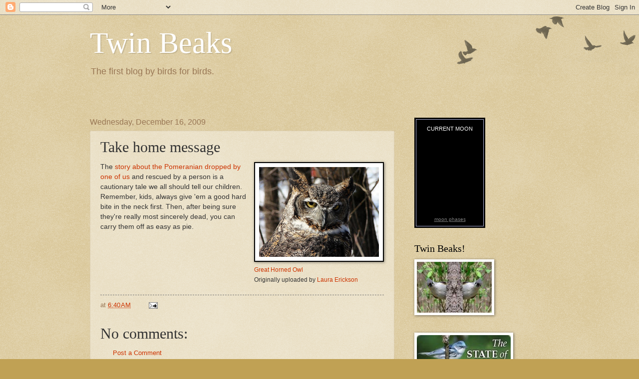

--- FILE ---
content_type: text/html; charset=UTF-8
request_url: https://twinbeaks.lauraerickson.com/2009/12/take-home-message.html
body_size: 12916
content:
<!DOCTYPE html>
<html class='v2' dir='ltr' lang='en'>
<head>
<link href='https://www.blogger.com/static/v1/widgets/335934321-css_bundle_v2.css' rel='stylesheet' type='text/css'/>
<meta content='width=1100' name='viewport'/>
<meta content='text/html; charset=UTF-8' http-equiv='Content-Type'/>
<meta content='blogger' name='generator'/>
<link href='https://twinbeaks.lauraerickson.com/favicon.ico' rel='icon' type='image/x-icon'/>
<link href='https://twinbeaks.lauraerickson.com/2009/12/take-home-message.html' rel='canonical'/>
<link rel="alternate" type="application/atom+xml" title="Twin Beaks - Atom" href="https://twinbeaks.lauraerickson.com/feeds/posts/default" />
<link rel="alternate" type="application/rss+xml" title="Twin Beaks - RSS" href="https://twinbeaks.lauraerickson.com/feeds/posts/default?alt=rss" />
<link rel="service.post" type="application/atom+xml" title="Twin Beaks - Atom" href="https://www.blogger.com/feeds/1512077439475812931/posts/default" />

<link rel="alternate" type="application/atom+xml" title="Twin Beaks - Atom" href="https://twinbeaks.lauraerickson.com/feeds/5905269443374096886/comments/default" />
<!--Can't find substitution for tag [blog.ieCssRetrofitLinks]-->
<link href='http://farm4.static.flickr.com/3116/3119153912_43caa03bd5_m.jpg' rel='image_src'/>
<meta content='https://twinbeaks.lauraerickson.com/2009/12/take-home-message.html' property='og:url'/>
<meta content='Take home message' property='og:title'/>
<meta content='Great Horned Owl Originally uploaded by Laura Erickson The story about the Pomeranian dropped by one of us  and rescued by a person is a cau...' property='og:description'/>
<meta content='https://lh3.googleusercontent.com/blogger_img_proxy/AEn0k_t6GuOMN5aJ48wGRugONoTayeGzTP5Icy7R-On1PDspOeYi8PE_7gWfRhyB2D0EuOd5QrtUsnLBr8IgjgPzAYP4s0m6GyrH2aXqoaslLKyeJOyXAly3ccgW87-2M7vtA9LWLA=w1200-h630-p-k-no-nu' property='og:image'/>
<title>Twin Beaks: Take home message</title>
<style id='page-skin-1' type='text/css'><!--
/*
-----------------------------------------------
Blogger Template Style
Name:     Watermark
Designer: Blogger
URL:      www.blogger.com
----------------------------------------------- */
/* Use this with templates/1ktemplate-*.html */
/* Content
----------------------------------------------- */
body {
font: normal normal 14px Arial, Tahoma, Helvetica, FreeSans, sans-serif;
color: #333333;
background: #c0a154 url(https://resources.blogblog.com/blogblog/data/1kt/watermark/body_background_birds.png) repeat scroll top left;
}
html body .content-outer {
min-width: 0;
max-width: 100%;
width: 100%;
}
.content-outer {
font-size: 92%;
}
a:link {
text-decoration:none;
color: #cc3300;
}
a:visited {
text-decoration:none;
color: #993322;
}
a:hover {
text-decoration:underline;
color: #ff3300;
}
.body-fauxcolumns .cap-top {
margin-top: 30px;
background: transparent url(https://resources.blogblog.com/blogblog/data/1kt/watermark/body_overlay_birds.png) no-repeat scroll top right;
height: 121px;
}
.content-inner {
padding: 0;
}
/* Header
----------------------------------------------- */
.header-inner .Header .titlewrapper,
.header-inner .Header .descriptionwrapper {
padding-left: 20px;
padding-right: 20px;
}
.Header h1 {
font: normal normal 60px Georgia, Utopia, 'Palatino Linotype', Palatino, serif;
color: #ffffff;
text-shadow: 2px 2px rgba(0, 0, 0, .1);
}
.Header h1 a {
color: #ffffff;
}
.Header .description {
font-size: 140%;
color: #997755;
}
/* Tabs
----------------------------------------------- */
.tabs-inner .section {
margin: 0 20px;
}
.tabs-inner .PageList, .tabs-inner .LinkList, .tabs-inner .Labels {
margin-left: -11px;
margin-right: -11px;
background-color: transparent;
border-top: 0 solid #ffffff;
border-bottom: 0 solid #ffffff;
-moz-box-shadow: 0 0 0 rgba(0, 0, 0, .3);
-webkit-box-shadow: 0 0 0 rgba(0, 0, 0, .3);
-goog-ms-box-shadow: 0 0 0 rgba(0, 0, 0, .3);
box-shadow: 0 0 0 rgba(0, 0, 0, .3);
}
.tabs-inner .PageList .widget-content,
.tabs-inner .LinkList .widget-content,
.tabs-inner .Labels .widget-content {
margin: -3px -11px;
background: transparent none  no-repeat scroll right;
}
.tabs-inner .widget ul {
padding: 2px 25px;
max-height: 34px;
background: transparent none no-repeat scroll left;
}
.tabs-inner .widget li {
border: none;
}
.tabs-inner .widget li a {
display: inline-block;
padding: .25em 1em;
font: normal normal 20px Georgia, Utopia, 'Palatino Linotype', Palatino, serif;
color: #cc3300;
border-right: 1px solid #c0a154;
}
.tabs-inner .widget li:first-child a {
border-left: 1px solid #c0a154;
}
.tabs-inner .widget li.selected a, .tabs-inner .widget li a:hover {
color: #000000;
}
/* Headings
----------------------------------------------- */
h2 {
font: normal normal 20px Georgia, Utopia, 'Palatino Linotype', Palatino, serif;
color: #000000;
margin: 0 0 .5em;
}
h2.date-header {
font: normal normal 16px Arial, Tahoma, Helvetica, FreeSans, sans-serif;
color: #997755;
}
/* Main
----------------------------------------------- */
.main-inner .column-center-inner,
.main-inner .column-left-inner,
.main-inner .column-right-inner {
padding: 0 5px;
}
.main-outer {
margin-top: 0;
background: transparent none no-repeat scroll top left;
}
.main-inner {
padding-top: 30px;
}
.main-cap-top {
position: relative;
}
.main-cap-top .cap-right {
position: absolute;
height: 0;
width: 100%;
bottom: 0;
background: transparent none repeat-x scroll bottom center;
}
.main-cap-top .cap-left {
position: absolute;
height: 245px;
width: 280px;
right: 0;
bottom: 0;
background: transparent none no-repeat scroll bottom left;
}
/* Posts
----------------------------------------------- */
.post-outer {
padding: 15px 20px;
margin: 0 0 25px;
background: transparent url(https://resources.blogblog.com/blogblog/data/1kt/watermark/post_background_birds.png) repeat scroll top left;
_background-image: none;
border: dotted 1px #ccbb99;
-moz-box-shadow: 0 0 0 rgba(0, 0, 0, .1);
-webkit-box-shadow: 0 0 0 rgba(0, 0, 0, .1);
-goog-ms-box-shadow: 0 0 0 rgba(0, 0, 0, .1);
box-shadow: 0 0 0 rgba(0, 0, 0, .1);
}
h3.post-title {
font: normal normal 30px Georgia, Utopia, 'Palatino Linotype', Palatino, serif;
margin: 0;
}
.comments h4 {
font: normal normal 30px Georgia, Utopia, 'Palatino Linotype', Palatino, serif;
margin: 1em 0 0;
}
.post-body {
font-size: 105%;
line-height: 1.5;
position: relative;
}
.post-header {
margin: 0 0 1em;
color: #997755;
}
.post-footer {
margin: 10px 0 0;
padding: 10px 0 0;
color: #997755;
border-top: dashed 1px #777777;
}
#blog-pager {
font-size: 140%
}
#comments .comment-author {
padding-top: 1.5em;
border-top: dashed 1px #777777;
background-position: 0 1.5em;
}
#comments .comment-author:first-child {
padding-top: 0;
border-top: none;
}
.avatar-image-container {
margin: .2em 0 0;
}
/* Comments
----------------------------------------------- */
.comments .comments-content .icon.blog-author {
background-repeat: no-repeat;
background-image: url([data-uri]);
}
.comments .comments-content .loadmore a {
border-top: 1px solid #777777;
border-bottom: 1px solid #777777;
}
.comments .continue {
border-top: 2px solid #777777;
}
/* Widgets
----------------------------------------------- */
.widget ul, .widget #ArchiveList ul.flat {
padding: 0;
list-style: none;
}
.widget ul li, .widget #ArchiveList ul.flat li {
padding: .35em 0;
text-indent: 0;
border-top: dashed 1px #777777;
}
.widget ul li:first-child, .widget #ArchiveList ul.flat li:first-child {
border-top: none;
}
.widget .post-body ul {
list-style: disc;
}
.widget .post-body ul li {
border: none;
}
.widget .zippy {
color: #777777;
}
.post-body img, .post-body .tr-caption-container, .Profile img, .Image img,
.BlogList .item-thumbnail img {
padding: 5px;
background: #fff;
-moz-box-shadow: 1px 1px 5px rgba(0, 0, 0, .5);
-webkit-box-shadow: 1px 1px 5px rgba(0, 0, 0, .5);
-goog-ms-box-shadow: 1px 1px 5px rgba(0, 0, 0, .5);
box-shadow: 1px 1px 5px rgba(0, 0, 0, .5);
}
.post-body img, .post-body .tr-caption-container {
padding: 8px;
}
.post-body .tr-caption-container {
color: #333333;
}
.post-body .tr-caption-container img {
padding: 0;
background: transparent;
border: none;
-moz-box-shadow: 0 0 0 rgba(0, 0, 0, .1);
-webkit-box-shadow: 0 0 0 rgba(0, 0, 0, .1);
-goog-ms-box-shadow: 0 0 0 rgba(0, 0, 0, .1);
box-shadow: 0 0 0 rgba(0, 0, 0, .1);
}
/* Footer
----------------------------------------------- */
.footer-outer {
color:#ccbb99;
background: #330000 url(https://resources.blogblog.com/blogblog/data/1kt/watermark/body_background_navigator.png) repeat scroll top left;
}
.footer-outer a {
color: #ff7755;
}
.footer-outer a:visited {
color: #dd5533;
}
.footer-outer a:hover {
color: #ff9977;
}
.footer-outer .widget h2 {
color: #eeddbb;
}
/* Mobile
----------------------------------------------- */
body.mobile  {
background-size: 100% auto;
}
.mobile .body-fauxcolumn-outer {
background: transparent none repeat scroll top left;
}
html .mobile .mobile-date-outer {
border-bottom: none;
background: transparent url(https://resources.blogblog.com/blogblog/data/1kt/watermark/post_background_birds.png) repeat scroll top left;
_background-image: none;
margin-bottom: 10px;
}
.mobile .main-inner .date-outer {
padding: 0;
}
.mobile .main-inner .date-header {
margin: 10px;
}
.mobile .main-cap-top {
z-index: -1;
}
.mobile .content-outer {
font-size: 100%;
}
.mobile .post-outer {
padding: 10px;
}
.mobile .main-cap-top .cap-left {
background: transparent none no-repeat scroll bottom left;
}
.mobile .body-fauxcolumns .cap-top {
margin: 0;
}
.mobile-link-button {
background: transparent url(https://resources.blogblog.com/blogblog/data/1kt/watermark/post_background_birds.png) repeat scroll top left;
}
.mobile-link-button a:link, .mobile-link-button a:visited {
color: #cc3300;
}
.mobile-index-date .date-header {
color: #997755;
}
.mobile-index-contents {
color: #333333;
}
.mobile .tabs-inner .section {
margin: 0;
}
.mobile .tabs-inner .PageList {
margin-left: 0;
margin-right: 0;
}
.mobile .tabs-inner .PageList .widget-content {
margin: 0;
color: #000000;
background: transparent url(https://resources.blogblog.com/blogblog/data/1kt/watermark/post_background_birds.png) repeat scroll top left;
}
.mobile .tabs-inner .PageList .widget-content .pagelist-arrow {
border-left: 1px solid #c0a154;
}

--></style>
<style id='template-skin-1' type='text/css'><!--
body {
min-width: 960px;
}
.content-outer, .content-fauxcolumn-outer, .region-inner {
min-width: 960px;
max-width: 960px;
_width: 960px;
}
.main-inner .columns {
padding-left: 0;
padding-right: 310px;
}
.main-inner .fauxcolumn-center-outer {
left: 0;
right: 310px;
/* IE6 does not respect left and right together */
_width: expression(this.parentNode.offsetWidth -
parseInt("0") -
parseInt("310px") + 'px');
}
.main-inner .fauxcolumn-left-outer {
width: 0;
}
.main-inner .fauxcolumn-right-outer {
width: 310px;
}
.main-inner .column-left-outer {
width: 0;
right: 100%;
margin-left: -0;
}
.main-inner .column-right-outer {
width: 310px;
margin-right: -310px;
}
#layout {
min-width: 0;
}
#layout .content-outer {
min-width: 0;
width: 800px;
}
#layout .region-inner {
min-width: 0;
width: auto;
}
body#layout div.add_widget {
padding: 8px;
}
body#layout div.add_widget a {
margin-left: 32px;
}
--></style>
<link href='https://www.blogger.com/dyn-css/authorization.css?targetBlogID=1512077439475812931&amp;zx=4afe5e44-0d79-4cb9-8ef6-81896cd13895' media='none' onload='if(media!=&#39;all&#39;)media=&#39;all&#39;' rel='stylesheet'/><noscript><link href='https://www.blogger.com/dyn-css/authorization.css?targetBlogID=1512077439475812931&amp;zx=4afe5e44-0d79-4cb9-8ef6-81896cd13895' rel='stylesheet'/></noscript>
<meta name='google-adsense-platform-account' content='ca-host-pub-1556223355139109'/>
<meta name='google-adsense-platform-domain' content='blogspot.com'/>

</head>
<body class='loading variant-birds'>
<div class='navbar section' id='navbar' name='Navbar'><div class='widget Navbar' data-version='1' id='Navbar1'><script type="text/javascript">
    function setAttributeOnload(object, attribute, val) {
      if(window.addEventListener) {
        window.addEventListener('load',
          function(){ object[attribute] = val; }, false);
      } else {
        window.attachEvent('onload', function(){ object[attribute] = val; });
      }
    }
  </script>
<div id="navbar-iframe-container"></div>
<script type="text/javascript" src="https://apis.google.com/js/platform.js"></script>
<script type="text/javascript">
      gapi.load("gapi.iframes:gapi.iframes.style.bubble", function() {
        if (gapi.iframes && gapi.iframes.getContext) {
          gapi.iframes.getContext().openChild({
              url: 'https://www.blogger.com/navbar/1512077439475812931?po\x3d5905269443374096886\x26origin\x3dhttps://twinbeaks.lauraerickson.com',
              where: document.getElementById("navbar-iframe-container"),
              id: "navbar-iframe"
          });
        }
      });
    </script><script type="text/javascript">
(function() {
var script = document.createElement('script');
script.type = 'text/javascript';
script.src = '//pagead2.googlesyndication.com/pagead/js/google_top_exp.js';
var head = document.getElementsByTagName('head')[0];
if (head) {
head.appendChild(script);
}})();
</script>
</div></div>
<div class='body-fauxcolumns'>
<div class='fauxcolumn-outer body-fauxcolumn-outer'>
<div class='cap-top'>
<div class='cap-left'></div>
<div class='cap-right'></div>
</div>
<div class='fauxborder-left'>
<div class='fauxborder-right'></div>
<div class='fauxcolumn-inner'>
</div>
</div>
<div class='cap-bottom'>
<div class='cap-left'></div>
<div class='cap-right'></div>
</div>
</div>
</div>
<div class='content'>
<div class='content-fauxcolumns'>
<div class='fauxcolumn-outer content-fauxcolumn-outer'>
<div class='cap-top'>
<div class='cap-left'></div>
<div class='cap-right'></div>
</div>
<div class='fauxborder-left'>
<div class='fauxborder-right'></div>
<div class='fauxcolumn-inner'>
</div>
</div>
<div class='cap-bottom'>
<div class='cap-left'></div>
<div class='cap-right'></div>
</div>
</div>
</div>
<div class='content-outer'>
<div class='content-cap-top cap-top'>
<div class='cap-left'></div>
<div class='cap-right'></div>
</div>
<div class='fauxborder-left content-fauxborder-left'>
<div class='fauxborder-right content-fauxborder-right'></div>
<div class='content-inner'>
<header>
<div class='header-outer'>
<div class='header-cap-top cap-top'>
<div class='cap-left'></div>
<div class='cap-right'></div>
</div>
<div class='fauxborder-left header-fauxborder-left'>
<div class='fauxborder-right header-fauxborder-right'></div>
<div class='region-inner header-inner'>
<div class='header section' id='header' name='Header'><div class='widget Header' data-version='1' id='Header1'>
<div id='header-inner'>
<div class='titlewrapper'>
<h1 class='title'>
<a href='https://twinbeaks.lauraerickson.com/'>
Twin Beaks
</a>
</h1>
</div>
<div class='descriptionwrapper'>
<p class='description'><span>The first blog by birds for birds.<br><br></span></p>
</div>
</div>
</div></div>
</div>
</div>
<div class='header-cap-bottom cap-bottom'>
<div class='cap-left'></div>
<div class='cap-right'></div>
</div>
</div>
</header>
<div class='tabs-outer'>
<div class='tabs-cap-top cap-top'>
<div class='cap-left'></div>
<div class='cap-right'></div>
</div>
<div class='fauxborder-left tabs-fauxborder-left'>
<div class='fauxborder-right tabs-fauxborder-right'></div>
<div class='region-inner tabs-inner'>
<div class='tabs no-items section' id='crosscol' name='Cross-Column'></div>
<div class='tabs no-items section' id='crosscol-overflow' name='Cross-Column 2'></div>
</div>
</div>
<div class='tabs-cap-bottom cap-bottom'>
<div class='cap-left'></div>
<div class='cap-right'></div>
</div>
</div>
<div class='main-outer'>
<div class='main-cap-top cap-top'>
<div class='cap-left'></div>
<div class='cap-right'></div>
</div>
<div class='fauxborder-left main-fauxborder-left'>
<div class='fauxborder-right main-fauxborder-right'></div>
<div class='region-inner main-inner'>
<div class='columns fauxcolumns'>
<div class='fauxcolumn-outer fauxcolumn-center-outer'>
<div class='cap-top'>
<div class='cap-left'></div>
<div class='cap-right'></div>
</div>
<div class='fauxborder-left'>
<div class='fauxborder-right'></div>
<div class='fauxcolumn-inner'>
</div>
</div>
<div class='cap-bottom'>
<div class='cap-left'></div>
<div class='cap-right'></div>
</div>
</div>
<div class='fauxcolumn-outer fauxcolumn-left-outer'>
<div class='cap-top'>
<div class='cap-left'></div>
<div class='cap-right'></div>
</div>
<div class='fauxborder-left'>
<div class='fauxborder-right'></div>
<div class='fauxcolumn-inner'>
</div>
</div>
<div class='cap-bottom'>
<div class='cap-left'></div>
<div class='cap-right'></div>
</div>
</div>
<div class='fauxcolumn-outer fauxcolumn-right-outer'>
<div class='cap-top'>
<div class='cap-left'></div>
<div class='cap-right'></div>
</div>
<div class='fauxborder-left'>
<div class='fauxborder-right'></div>
<div class='fauxcolumn-inner'>
</div>
</div>
<div class='cap-bottom'>
<div class='cap-left'></div>
<div class='cap-right'></div>
</div>
</div>
<!-- corrects IE6 width calculation -->
<div class='columns-inner'>
<div class='column-center-outer'>
<div class='column-center-inner'>
<div class='main section' id='main' name='Main'><div class='widget Blog' data-version='1' id='Blog1'>
<div class='blog-posts hfeed'>

          <div class="date-outer">
        
<h2 class='date-header'><span>Wednesday, December 16, 2009</span></h2>

          <div class="date-posts">
        
<div class='post-outer'>
<div class='post hentry uncustomized-post-template' itemprop='blogPost' itemscope='itemscope' itemtype='http://schema.org/BlogPosting'>
<meta content='http://farm4.static.flickr.com/3116/3119153912_43caa03bd5_m.jpg' itemprop='image_url'/>
<meta content='1512077439475812931' itemprop='blogId'/>
<meta content='5905269443374096886' itemprop='postId'/>
<a name='5905269443374096886'></a>
<h3 class='post-title entry-title' itemprop='name'>
Take home message
</h3>
<div class='post-header'>
<div class='post-header-line-1'></div>
</div>
<div class='post-body entry-content' id='post-body-5905269443374096886' itemprop='description articleBody'>
<div style="float: right; margin-left: 10px; margin-bottom: 10px;"><a href="http://www.flickr.com/photos/48014585@N00/3119153912/" title="photo sharing"><img alt="" src="https://lh3.googleusercontent.com/blogger_img_proxy/AEn0k_t6GuOMN5aJ48wGRugONoTayeGzTP5Icy7R-On1PDspOeYi8PE_7gWfRhyB2D0EuOd5QrtUsnLBr8IgjgPzAYP4s0m6GyrH2aXqoaslLKyeJOyXAly3ccgW87-2M7vtA9LWLA=s0-d" style="border: solid 2px #000000;"></a><br /><span style="font-size: 0.9em; margin-top: 0px;"><a href="http://www.flickr.com/photos/48014585@N00/3119153912/">Great Horned Owl</a><br />Originally uploaded by <a href="http://www.flickr.com/people/48014585@N00/">Laura Erickson</a></span></div>The <a href="http://gazetteonline.com/blogs/news-hawk/2009/12/14/dog-falls-from-sky-in-front-of-qc-driver-pomeranian-dropped-by-great-horned-owl-after-24-30-block-flight">story about the Pomeranian dropped by one of us</a> and rescued by a person is a cautionary tale we all should tell our children. Remember, kids, always give 'em a good hard bite in the neck first. Then, after being sure they're really most sincerely dead, you can carry them off as easy as pie.<br clear="all" />
<div style='clear: both;'></div>
</div>
<div class='post-footer'>
<div class='post-footer-line post-footer-line-1'>
<span class='post-author vcard'>
</span>
<span class='post-timestamp'>
at
<meta content='https://twinbeaks.lauraerickson.com/2009/12/take-home-message.html' itemprop='url'/>
<a class='timestamp-link' href='https://twinbeaks.lauraerickson.com/2009/12/take-home-message.html' rel='bookmark' title='permanent link'><abbr class='published' itemprop='datePublished' title='2009-12-16T06:40:00-06:00'>6:40&#8239;AM</abbr></a>
</span>
<span class='post-comment-link'>
</span>
<span class='post-icons'>
<span class='item-action'>
<a href='https://www.blogger.com/email-post/1512077439475812931/5905269443374096886' title='Email Post'>
<img alt='' class='icon-action' height='13' src='https://resources.blogblog.com/img/icon18_email.gif' width='18'/>
</a>
</span>
<span class='item-control blog-admin pid-1449671569'>
<a href='https://www.blogger.com/post-edit.g?blogID=1512077439475812931&postID=5905269443374096886&from=pencil' title='Edit Post'>
<img alt='' class='icon-action' height='18' src='https://resources.blogblog.com/img/icon18_edit_allbkg.gif' width='18'/>
</a>
</span>
</span>
<div class='post-share-buttons goog-inline-block'>
</div>
</div>
<div class='post-footer-line post-footer-line-2'>
<span class='post-labels'>
</span>
</div>
<div class='post-footer-line post-footer-line-3'>
<span class='post-location'>
</span>
</div>
</div>
</div>
<div class='comments' id='comments'>
<a name='comments'></a>
<h4>No comments:</h4>
<div id='Blog1_comments-block-wrapper'>
<dl class='avatar-comment-indent' id='comments-block'>
</dl>
</div>
<p class='comment-footer'>
<a href='https://www.blogger.com/comment/fullpage/post/1512077439475812931/5905269443374096886' onclick=''>Post a Comment</a>
</p>
</div>
</div>

        </div></div>
      
</div>
<div class='blog-pager' id='blog-pager'>
<span id='blog-pager-newer-link'>
<a class='blog-pager-newer-link' href='https://twinbeaks.lauraerickson.com/2009/12/dog-perspective.html' id='Blog1_blog-pager-newer-link' title='Newer Post'>Newer Post</a>
</span>
<span id='blog-pager-older-link'>
<a class='blog-pager-older-link' href='https://twinbeaks.lauraerickson.com/2009/12/hairy-pommer-dog-who-lived.html' id='Blog1_blog-pager-older-link' title='Older Post'>Older Post</a>
</span>
<a class='home-link' href='https://twinbeaks.lauraerickson.com/'>Home</a>
</div>
<div class='clear'></div>
<div class='post-feeds'>
<div class='feed-links'>
Subscribe to:
<a class='feed-link' href='https://twinbeaks.lauraerickson.com/feeds/5905269443374096886/comments/default' target='_blank' type='application/atom+xml'>Post Comments (Atom)</a>
</div>
</div>
</div></div>
</div>
</div>
<div class='column-left-outer'>
<div class='column-left-inner'>
<aside>
</aside>
</div>
</div>
<div class='column-right-outer'>
<div class='column-right-inner'>
<aside>
<div class='sidebar section' id='sidebar-right-1'><div class='widget HTML' data-version='1' id='HTML1'>
<div class='widget-content'>
<!-- // Begin Current Moon Phase HTML (c) CalculatorCat.com // --><div style="width:142px"><div style="padding:2px;background-color:#000000;border: 1px solid #000000"><div style="padding:15px;padding-bottom:5px;padding-top:11px;border: 1px solid #AFB2D8" align="center"><div style="padding-bottom:6px;color:#FFFFFF;font-family:arial,helvetica,sans-serif;font-size:11.4px;">CURRENT MOON</div><script language="JavaScript" type="text/javascript">var ccm_cfg = { pth:"http://www.moonmodule.com/cs/", fn:"ccm_v1.swf", lg:"en", hs:1, tf:"12hr", scs:1, df:"std", dfd:0, tc:"FFFFFF", bgc:"000000", mc:"000000", fw:104, fh:153, js:0, msp:0, u:"cc" }</script><script language="JavaScript" type="text/javascript" src="//www.moonmodule.com/cs/ccm_fl.js"></script><div style="padding-top:5px" align="center"><a href="http://www.calculatorcat.com/moon_phases/moon_phases.phtml" target="cc_moon_ph" style="font-size:10px;font-family:arial,verdana,sans-serif;color:#7F7F7F;text-decoration:underline;background:#000000;border:none;"><span style="color:#7F7F7F">moon phases</span></a></div></div></div></div><!-- // end moon phase HTML // -->
</div>
<div class='clear'></div>
</div><div class='widget Image' data-version='1' id='Image3'>
<h2>Twin Beaks!</h2>
<div class='widget-content'>
<img alt='Twin Beaks!' height='102' id='Image3_img' src='https://blogger.googleusercontent.com/img/b/R29vZ2xl/AVvXsEiTMNX7IZQ3qBkAAFRQpDN8UY35yb9GamfplkTl27nKZ1NLARHdyIjogwdHLnIh02R6U6JL-EGdo8-obzGOyCwCKvZb8OlBjMhS5yAVBlP8V7tVcRKpT7PqC0bKur151ioJtq0wxzXFxrqH/s240/TwinBeaks-200.jpg' width='150'/>
<br/>
</div>
<div class='clear'></div>
</div><div class='widget Image' data-version='1' id='Image2'>
<div class='widget-content'>
<a href='http://stateofthebirds.org/'>
<img alt='' height='75' id='Image2_img' src='https://blogger.googleusercontent.com/img/b/R29vZ2xl/AVvXsEhiOur9kz_4X3OGwlddIDTvFgd3UPVy1p7GG7nVmIgeHXSKs1Lmqwdhj77aek7ghT3Td8W08Hhp6nxp_6q_a1CuyYZc_X4F3va8-YiVp-cz_o_fmQRixSjk1tq4Nb43A592anCsc5Vhb49Z/s240/SOTBCerulean.com' width='188'/>
</a>
<br/>
</div>
<div class='clear'></div>
</div><div class='widget Image' data-version='1' id='Image1'>
<h2>What can humans do to protect birds?</h2>
<div class='widget-content'>
<a href='http://lauraerickson.com/101.html'>
<img alt='What can humans do to protect birds?' height='224' id='Image1_img' src='//photos1.blogger.com/x/blogger2/6546/465665620638357/240/z/47037/gse_multipart32446.jpg' width='150'/>
</a>
<br/>
<span class='caption'>This book tells how people can help us birds. It's really good (honest!) so please read it.</span>
</div>
<div class='clear'></div>
</div><div class='widget Text' data-version='1' id='Text8'>
<div class='widget-content'>
<a href="http://web.me.com/chickadeewhisperer/FTB/Podcast/Podcast.html"><span style="font-weight: bold;">Laura Erickson's For the Birds Radio Program</span></a><br/>
</div>
<div class='clear'></div>
</div><div class='widget Text' data-version='1' id='Text7'>
<div class='widget-content'>
<span style="font-weight: bold;">Ask the Birds! </span><span>If you have a question for one of us, send us an</span><span style="font-weight: bold;"> </span><a style="font-weight: bold;" href="mailto:chickadee.erickson@gmail.com">email</a><span style="font-weight: bold;">!</span><br/>
</div>
<div class='clear'></div>
</div><div class='widget Text' data-version='1' id='Text5'>
<h2 class='title'>Blue Moon Alert!</h2>
<div class='widget-content'>
Every month with a blue moon is National Blue Jay Awareness Month. Who says so? Laura Erickson, that's who!<br/>
</div>
<div class='clear'></div>
</div><div class='widget Text' data-version='1' id='Text3'>
<h2 class='title'>Laura's Flickr Photostream</h2>
<div class='widget-content'>
<a href="http://flickr.com/photos/48014585@N00/">Click here to see more bird photos by Laura Erickson.</a><br/>
</div>
<div class='clear'></div>
</div><div class='widget Followers' data-version='1' id='Followers1'>
<h2 class='title'>Followers</h2>
<div class='widget-content'>
<div id='Followers1-wrapper'>
<div style='margin-right:2px;'>
<div><script type="text/javascript" src="https://apis.google.com/js/platform.js"></script>
<div id="followers-iframe-container"></div>
<script type="text/javascript">
    window.followersIframe = null;
    function followersIframeOpen(url) {
      gapi.load("gapi.iframes", function() {
        if (gapi.iframes && gapi.iframes.getContext) {
          window.followersIframe = gapi.iframes.getContext().openChild({
            url: url,
            where: document.getElementById("followers-iframe-container"),
            messageHandlersFilter: gapi.iframes.CROSS_ORIGIN_IFRAMES_FILTER,
            messageHandlers: {
              '_ready': function(obj) {
                window.followersIframe.getIframeEl().height = obj.height;
              },
              'reset': function() {
                window.followersIframe.close();
                followersIframeOpen("https://www.blogger.com/followers/frame/1512077439475812931?colors\x3dCgt0cmFuc3BhcmVudBILdHJhbnNwYXJlbnQaByMzMzMzMzMiByNjYzMzMDAqC3RyYW5zcGFyZW50MgcjMDAwMDAwOgcjMzMzMzMzQgcjY2MzMzAwSgcjNzc3Nzc3UgcjY2MzMzAwWgt0cmFuc3BhcmVudA%3D%3D\x26pageSize\x3d21\x26hl\x3den\x26origin\x3dhttps://twinbeaks.lauraerickson.com");
              },
              'open': function(url) {
                window.followersIframe.close();
                followersIframeOpen(url);
              }
            }
          });
        }
      });
    }
    followersIframeOpen("https://www.blogger.com/followers/frame/1512077439475812931?colors\x3dCgt0cmFuc3BhcmVudBILdHJhbnNwYXJlbnQaByMzMzMzMzMiByNjYzMzMDAqC3RyYW5zcGFyZW50MgcjMDAwMDAwOgcjMzMzMzMzQgcjY2MzMzAwSgcjNzc3Nzc3UgcjY2MzMzAwWgt0cmFuc3BhcmVudA%3D%3D\x26pageSize\x3d21\x26hl\x3den\x26origin\x3dhttps://twinbeaks.lauraerickson.com");
  </script></div>
</div>
</div>
<div class='clear'></div>
</div>
</div></div>
<table border='0' cellpadding='0' cellspacing='0' class='section-columns columns-2'>
<tbody>
<tr>
<td class='first columns-cell'>
<div class='sidebar section' id='sidebar-right-2-1'><div class='widget Text' data-version='1' id='Text2'>
<h2 class='title'>Photos on this blog</h2>
<div class='widget-content'>
All the photos on this blog, unless otherwise noted, were taken by Laura Erickson. She's okay as far as people go but, if you can believe this, she's never had a single one of us sign a release form, much less paid us for modeling! Talk about presumptuous!<br/>
</div>
<div class='clear'></div>
</div><div class='widget Image' data-version='1' id='Image4'>
<h2>Eneagled</h2>
<div class='widget-content'>
<img alt='Eneagled' height='239' id='Image4_img' src='//photos1.blogger.com/x/blogger2/6546/465665620638357/240/z/54668/gse_multipart66512.jpg' width='159'/>
<br/>
</div>
<div class='clear'></div>
</div><div class='widget Text' data-version='1' id='Text4'>
<div class='widget-content'>
We birds on Twin Beaks would love to see "the Dr. Ruth of Ornithology" teach <a href="http://www.colbertnation.com/">Stephen Colbert</a> how to explain about the birds and the bees to his son <a href="http://www.sfist.com/archives/2006/04/03/animal_roundup_stephen_jr.php">Stephen Jr.</a> before the poor Bald Eagle has to pick up the facts of life on the streets. Tell the Colbert Report that they should have Laura Erickson on!<br/>
</div>
<div class='clear'></div>
</div></div>
</td>
<td class='columns-cell'>
<div class='sidebar section' id='sidebar-right-2-2'><div class='widget BlogArchive' data-version='1' id='BlogArchive1'>
<h2>Blog Archive</h2>
<div class='widget-content'>
<div id='ArchiveList'>
<div id='BlogArchive1_ArchiveList'>
<ul class='hierarchy'>
<li class='archivedate collapsed'>
<a class='toggle' href='javascript:void(0)'>
<span class='zippy'>

        &#9658;&#160;
      
</span>
</a>
<a class='post-count-link' href='https://twinbeaks.lauraerickson.com/2017/'>
2017
</a>
<span class='post-count' dir='ltr'>(1)</span>
<ul class='hierarchy'>
<li class='archivedate collapsed'>
<a class='toggle' href='javascript:void(0)'>
<span class='zippy'>

        &#9658;&#160;
      
</span>
</a>
<a class='post-count-link' href='https://twinbeaks.lauraerickson.com/2017/09/'>
September
</a>
<span class='post-count' dir='ltr'>(1)</span>
</li>
</ul>
</li>
</ul>
<ul class='hierarchy'>
<li class='archivedate collapsed'>
<a class='toggle' href='javascript:void(0)'>
<span class='zippy'>

        &#9658;&#160;
      
</span>
</a>
<a class='post-count-link' href='https://twinbeaks.lauraerickson.com/2016/'>
2016
</a>
<span class='post-count' dir='ltr'>(4)</span>
<ul class='hierarchy'>
<li class='archivedate collapsed'>
<a class='toggle' href='javascript:void(0)'>
<span class='zippy'>

        &#9658;&#160;
      
</span>
</a>
<a class='post-count-link' href='https://twinbeaks.lauraerickson.com/2016/02/'>
February
</a>
<span class='post-count' dir='ltr'>(4)</span>
</li>
</ul>
</li>
</ul>
<ul class='hierarchy'>
<li class='archivedate collapsed'>
<a class='toggle' href='javascript:void(0)'>
<span class='zippy'>

        &#9658;&#160;
      
</span>
</a>
<a class='post-count-link' href='https://twinbeaks.lauraerickson.com/2015/'>
2015
</a>
<span class='post-count' dir='ltr'>(1)</span>
<ul class='hierarchy'>
<li class='archivedate collapsed'>
<a class='toggle' href='javascript:void(0)'>
<span class='zippy'>

        &#9658;&#160;
      
</span>
</a>
<a class='post-count-link' href='https://twinbeaks.lauraerickson.com/2015/09/'>
September
</a>
<span class='post-count' dir='ltr'>(1)</span>
</li>
</ul>
</li>
</ul>
<ul class='hierarchy'>
<li class='archivedate collapsed'>
<a class='toggle' href='javascript:void(0)'>
<span class='zippy'>

        &#9658;&#160;
      
</span>
</a>
<a class='post-count-link' href='https://twinbeaks.lauraerickson.com/2014/'>
2014
</a>
<span class='post-count' dir='ltr'>(12)</span>
<ul class='hierarchy'>
<li class='archivedate collapsed'>
<a class='toggle' href='javascript:void(0)'>
<span class='zippy'>

        &#9658;&#160;
      
</span>
</a>
<a class='post-count-link' href='https://twinbeaks.lauraerickson.com/2014/04/'>
April
</a>
<span class='post-count' dir='ltr'>(1)</span>
</li>
</ul>
<ul class='hierarchy'>
<li class='archivedate collapsed'>
<a class='toggle' href='javascript:void(0)'>
<span class='zippy'>

        &#9658;&#160;
      
</span>
</a>
<a class='post-count-link' href='https://twinbeaks.lauraerickson.com/2014/02/'>
February
</a>
<span class='post-count' dir='ltr'>(11)</span>
</li>
</ul>
</li>
</ul>
<ul class='hierarchy'>
<li class='archivedate collapsed'>
<a class='toggle' href='javascript:void(0)'>
<span class='zippy'>

        &#9658;&#160;
      
</span>
</a>
<a class='post-count-link' href='https://twinbeaks.lauraerickson.com/2013/'>
2013
</a>
<span class='post-count' dir='ltr'>(2)</span>
<ul class='hierarchy'>
<li class='archivedate collapsed'>
<a class='toggle' href='javascript:void(0)'>
<span class='zippy'>

        &#9658;&#160;
      
</span>
</a>
<a class='post-count-link' href='https://twinbeaks.lauraerickson.com/2013/10/'>
October
</a>
<span class='post-count' dir='ltr'>(1)</span>
</li>
</ul>
<ul class='hierarchy'>
<li class='archivedate collapsed'>
<a class='toggle' href='javascript:void(0)'>
<span class='zippy'>

        &#9658;&#160;
      
</span>
</a>
<a class='post-count-link' href='https://twinbeaks.lauraerickson.com/2013/08/'>
August
</a>
<span class='post-count' dir='ltr'>(1)</span>
</li>
</ul>
</li>
</ul>
<ul class='hierarchy'>
<li class='archivedate collapsed'>
<a class='toggle' href='javascript:void(0)'>
<span class='zippy'>

        &#9658;&#160;
      
</span>
</a>
<a class='post-count-link' href='https://twinbeaks.lauraerickson.com/2012/'>
2012
</a>
<span class='post-count' dir='ltr'>(38)</span>
<ul class='hierarchy'>
<li class='archivedate collapsed'>
<a class='toggle' href='javascript:void(0)'>
<span class='zippy'>

        &#9658;&#160;
      
</span>
</a>
<a class='post-count-link' href='https://twinbeaks.lauraerickson.com/2012/11/'>
November
</a>
<span class='post-count' dir='ltr'>(1)</span>
</li>
</ul>
<ul class='hierarchy'>
<li class='archivedate collapsed'>
<a class='toggle' href='javascript:void(0)'>
<span class='zippy'>

        &#9658;&#160;
      
</span>
</a>
<a class='post-count-link' href='https://twinbeaks.lauraerickson.com/2012/10/'>
October
</a>
<span class='post-count' dir='ltr'>(1)</span>
</li>
</ul>
<ul class='hierarchy'>
<li class='archivedate collapsed'>
<a class='toggle' href='javascript:void(0)'>
<span class='zippy'>

        &#9658;&#160;
      
</span>
</a>
<a class='post-count-link' href='https://twinbeaks.lauraerickson.com/2012/09/'>
September
</a>
<span class='post-count' dir='ltr'>(5)</span>
</li>
</ul>
<ul class='hierarchy'>
<li class='archivedate collapsed'>
<a class='toggle' href='javascript:void(0)'>
<span class='zippy'>

        &#9658;&#160;
      
</span>
</a>
<a class='post-count-link' href='https://twinbeaks.lauraerickson.com/2012/08/'>
August
</a>
<span class='post-count' dir='ltr'>(15)</span>
</li>
</ul>
<ul class='hierarchy'>
<li class='archivedate collapsed'>
<a class='toggle' href='javascript:void(0)'>
<span class='zippy'>

        &#9658;&#160;
      
</span>
</a>
<a class='post-count-link' href='https://twinbeaks.lauraerickson.com/2012/03/'>
March
</a>
<span class='post-count' dir='ltr'>(4)</span>
</li>
</ul>
<ul class='hierarchy'>
<li class='archivedate collapsed'>
<a class='toggle' href='javascript:void(0)'>
<span class='zippy'>

        &#9658;&#160;
      
</span>
</a>
<a class='post-count-link' href='https://twinbeaks.lauraerickson.com/2012/02/'>
February
</a>
<span class='post-count' dir='ltr'>(6)</span>
</li>
</ul>
<ul class='hierarchy'>
<li class='archivedate collapsed'>
<a class='toggle' href='javascript:void(0)'>
<span class='zippy'>

        &#9658;&#160;
      
</span>
</a>
<a class='post-count-link' href='https://twinbeaks.lauraerickson.com/2012/01/'>
January
</a>
<span class='post-count' dir='ltr'>(6)</span>
</li>
</ul>
</li>
</ul>
<ul class='hierarchy'>
<li class='archivedate collapsed'>
<a class='toggle' href='javascript:void(0)'>
<span class='zippy'>

        &#9658;&#160;
      
</span>
</a>
<a class='post-count-link' href='https://twinbeaks.lauraerickson.com/2011/'>
2011
</a>
<span class='post-count' dir='ltr'>(62)</span>
<ul class='hierarchy'>
<li class='archivedate collapsed'>
<a class='toggle' href='javascript:void(0)'>
<span class='zippy'>

        &#9658;&#160;
      
</span>
</a>
<a class='post-count-link' href='https://twinbeaks.lauraerickson.com/2011/12/'>
December
</a>
<span class='post-count' dir='ltr'>(3)</span>
</li>
</ul>
<ul class='hierarchy'>
<li class='archivedate collapsed'>
<a class='toggle' href='javascript:void(0)'>
<span class='zippy'>

        &#9658;&#160;
      
</span>
</a>
<a class='post-count-link' href='https://twinbeaks.lauraerickson.com/2011/10/'>
October
</a>
<span class='post-count' dir='ltr'>(7)</span>
</li>
</ul>
<ul class='hierarchy'>
<li class='archivedate collapsed'>
<a class='toggle' href='javascript:void(0)'>
<span class='zippy'>

        &#9658;&#160;
      
</span>
</a>
<a class='post-count-link' href='https://twinbeaks.lauraerickson.com/2011/09/'>
September
</a>
<span class='post-count' dir='ltr'>(11)</span>
</li>
</ul>
<ul class='hierarchy'>
<li class='archivedate collapsed'>
<a class='toggle' href='javascript:void(0)'>
<span class='zippy'>

        &#9658;&#160;
      
</span>
</a>
<a class='post-count-link' href='https://twinbeaks.lauraerickson.com/2011/07/'>
July
</a>
<span class='post-count' dir='ltr'>(5)</span>
</li>
</ul>
<ul class='hierarchy'>
<li class='archivedate collapsed'>
<a class='toggle' href='javascript:void(0)'>
<span class='zippy'>

        &#9658;&#160;
      
</span>
</a>
<a class='post-count-link' href='https://twinbeaks.lauraerickson.com/2011/06/'>
June
</a>
<span class='post-count' dir='ltr'>(4)</span>
</li>
</ul>
<ul class='hierarchy'>
<li class='archivedate collapsed'>
<a class='toggle' href='javascript:void(0)'>
<span class='zippy'>

        &#9658;&#160;
      
</span>
</a>
<a class='post-count-link' href='https://twinbeaks.lauraerickson.com/2011/05/'>
May
</a>
<span class='post-count' dir='ltr'>(6)</span>
</li>
</ul>
<ul class='hierarchy'>
<li class='archivedate collapsed'>
<a class='toggle' href='javascript:void(0)'>
<span class='zippy'>

        &#9658;&#160;
      
</span>
</a>
<a class='post-count-link' href='https://twinbeaks.lauraerickson.com/2011/04/'>
April
</a>
<span class='post-count' dir='ltr'>(5)</span>
</li>
</ul>
<ul class='hierarchy'>
<li class='archivedate collapsed'>
<a class='toggle' href='javascript:void(0)'>
<span class='zippy'>

        &#9658;&#160;
      
</span>
</a>
<a class='post-count-link' href='https://twinbeaks.lauraerickson.com/2011/03/'>
March
</a>
<span class='post-count' dir='ltr'>(3)</span>
</li>
</ul>
<ul class='hierarchy'>
<li class='archivedate collapsed'>
<a class='toggle' href='javascript:void(0)'>
<span class='zippy'>

        &#9658;&#160;
      
</span>
</a>
<a class='post-count-link' href='https://twinbeaks.lauraerickson.com/2011/02/'>
February
</a>
<span class='post-count' dir='ltr'>(8)</span>
</li>
</ul>
<ul class='hierarchy'>
<li class='archivedate collapsed'>
<a class='toggle' href='javascript:void(0)'>
<span class='zippy'>

        &#9658;&#160;
      
</span>
</a>
<a class='post-count-link' href='https://twinbeaks.lauraerickson.com/2011/01/'>
January
</a>
<span class='post-count' dir='ltr'>(10)</span>
</li>
</ul>
</li>
</ul>
<ul class='hierarchy'>
<li class='archivedate collapsed'>
<a class='toggle' href='javascript:void(0)'>
<span class='zippy'>

        &#9658;&#160;
      
</span>
</a>
<a class='post-count-link' href='https://twinbeaks.lauraerickson.com/2010/'>
2010
</a>
<span class='post-count' dir='ltr'>(243)</span>
<ul class='hierarchy'>
<li class='archivedate collapsed'>
<a class='toggle' href='javascript:void(0)'>
<span class='zippy'>

        &#9658;&#160;
      
</span>
</a>
<a class='post-count-link' href='https://twinbeaks.lauraerickson.com/2010/12/'>
December
</a>
<span class='post-count' dir='ltr'>(6)</span>
</li>
</ul>
<ul class='hierarchy'>
<li class='archivedate collapsed'>
<a class='toggle' href='javascript:void(0)'>
<span class='zippy'>

        &#9658;&#160;
      
</span>
</a>
<a class='post-count-link' href='https://twinbeaks.lauraerickson.com/2010/11/'>
November
</a>
<span class='post-count' dir='ltr'>(1)</span>
</li>
</ul>
<ul class='hierarchy'>
<li class='archivedate collapsed'>
<a class='toggle' href='javascript:void(0)'>
<span class='zippy'>

        &#9658;&#160;
      
</span>
</a>
<a class='post-count-link' href='https://twinbeaks.lauraerickson.com/2010/10/'>
October
</a>
<span class='post-count' dir='ltr'>(2)</span>
</li>
</ul>
<ul class='hierarchy'>
<li class='archivedate collapsed'>
<a class='toggle' href='javascript:void(0)'>
<span class='zippy'>

        &#9658;&#160;
      
</span>
</a>
<a class='post-count-link' href='https://twinbeaks.lauraerickson.com/2010/07/'>
July
</a>
<span class='post-count' dir='ltr'>(11)</span>
</li>
</ul>
<ul class='hierarchy'>
<li class='archivedate collapsed'>
<a class='toggle' href='javascript:void(0)'>
<span class='zippy'>

        &#9658;&#160;
      
</span>
</a>
<a class='post-count-link' href='https://twinbeaks.lauraerickson.com/2010/06/'>
June
</a>
<span class='post-count' dir='ltr'>(79)</span>
</li>
</ul>
<ul class='hierarchy'>
<li class='archivedate collapsed'>
<a class='toggle' href='javascript:void(0)'>
<span class='zippy'>

        &#9658;&#160;
      
</span>
</a>
<a class='post-count-link' href='https://twinbeaks.lauraerickson.com/2010/05/'>
May
</a>
<span class='post-count' dir='ltr'>(13)</span>
</li>
</ul>
<ul class='hierarchy'>
<li class='archivedate collapsed'>
<a class='toggle' href='javascript:void(0)'>
<span class='zippy'>

        &#9658;&#160;
      
</span>
</a>
<a class='post-count-link' href='https://twinbeaks.lauraerickson.com/2010/04/'>
April
</a>
<span class='post-count' dir='ltr'>(17)</span>
</li>
</ul>
<ul class='hierarchy'>
<li class='archivedate collapsed'>
<a class='toggle' href='javascript:void(0)'>
<span class='zippy'>

        &#9658;&#160;
      
</span>
</a>
<a class='post-count-link' href='https://twinbeaks.lauraerickson.com/2010/03/'>
March
</a>
<span class='post-count' dir='ltr'>(70)</span>
</li>
</ul>
<ul class='hierarchy'>
<li class='archivedate collapsed'>
<a class='toggle' href='javascript:void(0)'>
<span class='zippy'>

        &#9658;&#160;
      
</span>
</a>
<a class='post-count-link' href='https://twinbeaks.lauraerickson.com/2010/02/'>
February
</a>
<span class='post-count' dir='ltr'>(29)</span>
</li>
</ul>
<ul class='hierarchy'>
<li class='archivedate collapsed'>
<a class='toggle' href='javascript:void(0)'>
<span class='zippy'>

        &#9658;&#160;
      
</span>
</a>
<a class='post-count-link' href='https://twinbeaks.lauraerickson.com/2010/01/'>
January
</a>
<span class='post-count' dir='ltr'>(15)</span>
</li>
</ul>
</li>
</ul>
<ul class='hierarchy'>
<li class='archivedate expanded'>
<a class='toggle' href='javascript:void(0)'>
<span class='zippy toggle-open'>

        &#9660;&#160;
      
</span>
</a>
<a class='post-count-link' href='https://twinbeaks.lauraerickson.com/2009/'>
2009
</a>
<span class='post-count' dir='ltr'>(461)</span>
<ul class='hierarchy'>
<li class='archivedate expanded'>
<a class='toggle' href='javascript:void(0)'>
<span class='zippy toggle-open'>

        &#9660;&#160;
      
</span>
</a>
<a class='post-count-link' href='https://twinbeaks.lauraerickson.com/2009/12/'>
December
</a>
<span class='post-count' dir='ltr'>(90)</span>
<ul class='posts'>
<li><a href='https://twinbeaks.lauraerickson.com/2009/12/new-year-resolution-time_7012.html'>New Year&#39;s Resolution Time!</a></li>
<li><a href='https://twinbeaks.lauraerickson.com/2009/12/new-year-resolution-time_7520.html'>New Year&#39;s Resolution Time!</a></li>
<li><a href='https://twinbeaks.lauraerickson.com/2009/12/new-year-resolution-time_2514.html'>New Year&#39;s Resolution Time!</a></li>
<li><a href='https://twinbeaks.lauraerickson.com/2009/12/new-year-resolution-time_296.html'>New Year&#39;s Resolution Time!</a></li>
<li><a href='https://twinbeaks.lauraerickson.com/2009/12/new-year-resolution-time_3989.html'>New Year&#39;s Resolution Time!</a></li>
<li><a href='https://twinbeaks.lauraerickson.com/2009/12/new-year-resolution-time_6082.html'>New Year&#39;s Resolution Time!</a></li>
<li><a href='https://twinbeaks.lauraerickson.com/2009/12/new-year-resolution-time_6261.html'>New Year&#39;s Resolution Time!</a></li>
<li><a href='https://twinbeaks.lauraerickson.com/2009/12/new-year-resolution-time_5738.html'>New Year&#39;s Resolution Time!</a></li>
<li><a href='https://twinbeaks.lauraerickson.com/2009/12/new-year-resolution-time_6329.html'>New Year&#39;s Resolution Time!</a></li>
<li><a href='https://twinbeaks.lauraerickson.com/2009/12/new-year-resolution-time_31.html'>New Year&#39;s Resolution Time!</a></li>
<li><a href='https://twinbeaks.lauraerickson.com/2009/12/new-year-resolution-time_8172.html'>New Year&#39;s Resolution Time!</a></li>
<li><a href='https://twinbeaks.lauraerickson.com/2009/12/new-year-resolution-time_4637.html'>New Year&#39;s Resolution Time!</a></li>
<li><a href='https://twinbeaks.lauraerickson.com/2009/12/new-year-resolution-time_2612.html'>New Year&#39;s Resolution Time!</a></li>
<li><a href='https://twinbeaks.lauraerickson.com/2009/12/new-years-resolution-time.html'>New Year&#39;s Resolution Time!</a></li>
<li><a href='https://twinbeaks.lauraerickson.com/2009/12/new-year-resolution-time_7621.html'>New Year&#39;s Resolution Time!</a></li>
<li><a href='https://twinbeaks.lauraerickson.com/2009/12/new-year-resolution-time_7248.html'>New Year&#39;s Resolution Time!</a></li>
<li><a href='https://twinbeaks.lauraerickson.com/2009/12/new-year-resolution-time_7187.html'>New Year&#39;s Resolution Time!</a></li>
<li><a href='https://twinbeaks.lauraerickson.com/2009/12/new-year-resolution-time_30.html'>New Year&#39;s Resolution Time!</a></li>
<li><a href='https://twinbeaks.lauraerickson.com/2009/12/new-year-resolution-time.html'>New Year&#39;s Resolution Time!</a></li>
<li><a href='https://twinbeaks.lauraerickson.com/2009/12/guest-movie-review-up-in-air.html'>Guest movie review: Up in the AIr</a></li>
<li><a href='https://twinbeaks.lauraerickson.com/2009/12/guest-movie-reviewer-sherlock-holmes.html'>Guest Movie Reviewer: Sherlock Holmes</a></li>
<li><a href='https://twinbeaks.lauraerickson.com/2009/12/what-kind-of-planet-doesn-have-birds.html'>What kind of planet doesn&#39;t have birds?</a></li>
<li><a href='https://twinbeaks.lauraerickson.com/2009/12/just-four-more-days.html'>Just four more days...</a></li>
<li><a href='https://twinbeaks.lauraerickson.com/2009/12/ah-minnesota.html'>Ah, Minnesota!</a></li>
<li><a href='https://twinbeaks.lauraerickson.com/2009/12/how-earth-angel-bird-identification.html'>How Earth Angel Bird Identification Binoculars Sav...</a></li>
<li><a href='https://twinbeaks.lauraerickson.com/2009/12/so-how-cooperative-should-i-be-during_1696.html'>So how cooperative should I be during the Christma...</a></li>
<li><a href='https://twinbeaks.lauraerickson.com/2009/12/so-how-cooperative-should-i-be-during_8588.html'>So how cooperative should I be during the Christma...</a></li>
<li><a href='https://twinbeaks.lauraerickson.com/2009/12/so-how-cooperative-should-i-be-during_4029.html'>So how cooperative should I be during the Christma...</a></li>
<li><a href='https://twinbeaks.lauraerickson.com/2009/12/so-how-cooperative-should-i-be-during_1085.html'>So how cooperative should I be during the Christma...</a></li>
<li><a href='https://twinbeaks.lauraerickson.com/2009/12/so-how-cooperative-should-i-be-during_20.html'>So how cooperative should I be during the Christma...</a></li>
<li><a href='https://twinbeaks.lauraerickson.com/2009/12/so-how-cooperative-should-i-be-during.html'>So how cooperative should I be during the Christma...</a></li>
<li><a href='https://twinbeaks.lauraerickson.com/2009/12/how-raven-saved-christmas.html'>How the Raven Saved Christmas</a></li>
<li><a href='https://twinbeaks.lauraerickson.com/2009/12/in-honor-of-jane-austen-birthday.html'>In honor of Jane Austen&#39;s birthday</a></li>
<li><a href='https://twinbeaks.lauraerickson.com/2009/12/how-are-you-celebrating-national-blue_16.html'>How are you celebrating National Blue Jay Awarenes...</a></li>
<li><a href='https://twinbeaks.lauraerickson.com/2009/12/dog-perspective.html'>A dog&#39;s perspective</a></li>
<li><a href='https://twinbeaks.lauraerickson.com/2009/12/take-home-message.html'>Take home message</a></li>
<li><a href='https://twinbeaks.lauraerickson.com/2009/12/hairy-pommer-dog-who-lived.html'>Oh, my!</a></li>
<li><a href='https://twinbeaks.lauraerickson.com/2009/12/how-are-you-celebrating-national-blue_15.html'>How are you celebrating National Blue Jay Awarenes...</a></li>
<li><a href='https://twinbeaks.lauraerickson.com/2009/12/how-are-you-celebrating-national-blue_9515.html'>How are you celebrating National Blue Jay Awarenes...</a></li>
<li><a href='https://twinbeaks.lauraerickson.com/2009/12/how-are-you-celebrating-national-blue_7568.html'>How are you celebrating National Blue Jay Awarenes...</a></li>
<li><a href='https://twinbeaks.lauraerickson.com/2009/12/how-are-you-celebrating-national-blue_7517.html'>How are you celebrating National Blue Jay Awarenes...</a></li>
<li><a href='https://twinbeaks.lauraerickson.com/2009/12/children-listen-it-national-blue-jay.html'>Children, listen! It&#39;s National Blue Jay Awareness...</a></li>
<li><a href='https://twinbeaks.lauraerickson.com/2009/12/how-are-you-celebrating-national-blue_14.html'>How are you celebrating National Blue Jay Awarenes...</a></li>
<li><a href='https://twinbeaks.lauraerickson.com/2009/12/how-are-you-celebrating-national-blue_12.html'>How are you celebrating National Blue Jay Awarenes...</a></li>
<li><a href='https://twinbeaks.lauraerickson.com/2009/12/how-are-you-celebrating-national-blue_4567.html'>How are you celebrating National Blue Jay Awarenes...</a></li>
<li><a href='https://twinbeaks.lauraerickson.com/2009/12/how-are-you-celebrating-national-blue_11.html'>How are you celebrating National Blue Jay Awarenes...</a></li>
<li><a href='https://twinbeaks.lauraerickson.com/2009/12/keep-up-with-tragic-whooping-crane-news.html'>Keep up with the tragic Whooping Crane news at Bir...</a></li>
<li><a href='https://twinbeaks.lauraerickson.com/2009/12/tracking-murderer.html'>Tracking a murderer</a></li>
<li><a href='https://twinbeaks.lauraerickson.com/2009/12/how-are-you-celebrating-national-blue_7030.html'>How are you celebrating National Blue Jay Awarenes...</a></li>
<li><a href='https://twinbeaks.lauraerickson.com/2009/12/how-are-you-celebrating-national-blue_7007.html'>How are you celebrating National Blue Jay Awarenes...</a></li>
<li><a href='https://twinbeaks.lauraerickson.com/2009/12/how-are-you-celebrating-national-blue_5283.html'>How are you celebrating National Blue Jay Awarenes...</a></li>
<li><a href='https://twinbeaks.lauraerickson.com/2009/12/how-are-you-celebrating-national-blue_09.html'>How are you celebrating National Blue Jay Awarenes...</a></li>
<li><a href='https://twinbeaks.lauraerickson.com/2009/12/hooray-for-american-bird-conservancy_08.html'>Hooray for the American Bird Conservancy</a></li>
<li><a href='https://twinbeaks.lauraerickson.com/2009/12/how-are-you-celebrating-national-blue_8794.html'>How are you celebrating National Blue Jay Awarenes...</a></li>
<li><a href='https://twinbeaks.lauraerickson.com/2009/12/how-are-you-celebrating-national-blue_08.html'>How are you celebrating National Blue Jay Awarenes...</a></li>
<li><a href='https://twinbeaks.lauraerickson.com/2009/12/how-are-you-celebrating-national-blue_9624.html'>How are you celebrating National Blue Jay Awarenes...</a></li>
<li><a href='https://twinbeaks.lauraerickson.com/2009/12/how-are-you-celebrating-national-blue_8667.html'>How are you celebrating National Blue Jay Awarenes...</a></li>
<li><a href='https://twinbeaks.lauraerickson.com/2009/12/how-are-you-celebrating-national-blue_2497.html'>How are you celebrating National Blue Jay Awarenes...</a></li>
<li><a href='https://twinbeaks.lauraerickson.com/2009/12/how-are-you-celebrating-national-blue_9040.html'>How are you celebrating National Blue Jay Awarenes...</a></li>
<li><a href='https://twinbeaks.lauraerickson.com/2009/12/how-are-you-celebrating-national-blue_5244.html'>How are you celebrating National Blue Jay Awarenes...</a></li>
<li><a href='https://twinbeaks.lauraerickson.com/2009/12/how-are-you-celebrating-national-blue_3918.html'>How are you celebrating National Blue Jay Awarenes...</a></li>
<li><a href='https://twinbeaks.lauraerickson.com/2009/12/how-are-you-celebrating-national-blue_07.html'>How are you celebrating National Blue Jay Awarenes...</a></li>
<li><a href='https://twinbeaks.lauraerickson.com/2009/12/how-are-you-celebrating-national-blue_5692.html'>How are you celebrating National Blue Jay Awarenes...</a></li>
<li><a href='https://twinbeaks.lauraerickson.com/2009/12/how-are-you-celebrating-national-blue_1843.html'>How are you celebrating National Blue Jay Awarenes...</a></li>
<li><a href='https://twinbeaks.lauraerickson.com/2009/12/how-are-you-celebrating-national-blue_4483.html'>How are you celebrating National Blue Jay Awarenes...</a></li>
<li><a href='https://twinbeaks.lauraerickson.com/2009/12/how-are-you-celebrating-national-blue_06.html'>How are you celebrating National Blue Jay Awarenes...</a></li>
<li><a href='https://twinbeaks.lauraerickson.com/2009/12/how-are-you-celebrating-national-blue_05.html'>How are you celebrating National Blue Jay Awarenes...</a></li>
<li><a href='https://twinbeaks.lauraerickson.com/2009/12/how-are-you-celebrating-national-blue_9304.html'>How are you celebrating National Blue Jay Awarenes...</a></li>
<li><a href='https://twinbeaks.lauraerickson.com/2009/12/how-are-you-celebrating-national-blue_9055.html'>How are you celebrating National Blue Jay Awarenes...</a></li>
<li><a href='https://twinbeaks.lauraerickson.com/2009/12/app-for-birders-or-for-birds.html'>App for birders, or for birds?</a></li>
<li><a href='https://twinbeaks.lauraerickson.com/2009/12/oooh-useful-app-for-us-little-birds.html'>Oooh--a useful app for us little birds!</a></li>
<li><a href='https://twinbeaks.lauraerickson.com/2009/12/now-this-looks-like-useful-app.html'>Now THIS looks like a useful app!</a></li>
<li><a href='https://twinbeaks.lauraerickson.com/2009/12/achingly-sad-announcement.html'>An achingly sad announcement</a></li>
<li><a href='https://twinbeaks.lauraerickson.com/2009/12/how-are-you-celebrating-national-blue_551.html'>How are you celebrating National Blue Jay Awarenes...</a></li>
<li><a href='https://twinbeaks.lauraerickson.com/2009/12/how-are-you-celebrating-national-blue_04.html'>How are you celebrating National Blue Jay Awarenes...</a></li>
<li><a href='https://twinbeaks.lauraerickson.com/2009/12/how.html'>How are you celebrating National Blue Jay Awarenes...</a></li>
<li><a href='https://twinbeaks.lauraerickson.com/2009/12/hooray-for-mark-twain.html'>Hooray for Mark Twain!</a></li>
<li><a href='https://twinbeaks.lauraerickson.com/2009/12/how-are-you-celebrating-national-blue_9099.html'>How are you celebrating National Blue Jay Awarenes...</a></li>
<li><a href='https://twinbeaks.lauraerickson.com/2009/12/how-are-you-celebrating-national-blue_9786.html'>How are you celebrating National Blue Jay Awarenes...</a></li>
<li><a href='https://twinbeaks.lauraerickson.com/2009/12/how-are-you-celebrating-national-blue_9357.html'>How are you celebrating National Blue Jay Awarenes...</a></li>
<li><a href='https://twinbeaks.lauraerickson.com/2009/12/how-are-you-celebrating-national-blue_5197.html'>How are you celebrating National Blue Jay Awarenes...</a></li>
<li><a href='https://twinbeaks.lauraerickson.com/2009/12/how-are-you-celebrating-national-blue_8158.html'>How are you celebrating National Blue Jay Awarenes...</a></li>
<li><a href='https://twinbeaks.lauraerickson.com/2009/12/how-are-you-celebrating-national-blue_9787.html'>How are you celebrating National Blue Jay Awarenes...</a></li>
<li><a href='https://twinbeaks.lauraerickson.com/2009/12/how-are-you-celebrating-national-blue_2769.html'>How are you celebrating National Blue Jay Awarenes...</a></li>
<li><a href='https://twinbeaks.lauraerickson.com/2009/12/how-are-you-celebrating-national-blue_4423.html'>How are you celebrating National Blue Jay Awarenes...</a></li>
<li><a href='https://twinbeaks.lauraerickson.com/2009/12/how-are-you-celebrating-national-blue_1108.html'>How are you celebrating National Blue Jay Awarenes...</a></li>
<li><a href='https://twinbeaks.lauraerickson.com/2009/12/how-are-you-celebrating-national-blue_610.html'>How are you celebrating National Blue Jay Awarenes...</a></li>
<li><a href='https://twinbeaks.lauraerickson.com/2009/12/how-are-you-celebrating-national-blue_4808.html'>How are you celebrating National Blue Jay Awarenes...</a></li>
<li><a href='https://twinbeaks.lauraerickson.com/2009/12/how-are-you-celebrating-national-blue_02.html'>How are you celebrating National Blue Jay Awarenes...</a></li>
<li><a href='https://twinbeaks.lauraerickson.com/2009/12/how-are-you-celebrating-national-blue.html'>How are you celebrating National Blue Jay Awarenes...</a></li>
</ul>
</li>
</ul>
<ul class='hierarchy'>
<li class='archivedate collapsed'>
<a class='toggle' href='javascript:void(0)'>
<span class='zippy'>

        &#9658;&#160;
      
</span>
</a>
<a class='post-count-link' href='https://twinbeaks.lauraerickson.com/2009/11/'>
November
</a>
<span class='post-count' dir='ltr'>(10)</span>
</li>
</ul>
<ul class='hierarchy'>
<li class='archivedate collapsed'>
<a class='toggle' href='javascript:void(0)'>
<span class='zippy'>

        &#9658;&#160;
      
</span>
</a>
<a class='post-count-link' href='https://twinbeaks.lauraerickson.com/2009/10/'>
October
</a>
<span class='post-count' dir='ltr'>(8)</span>
</li>
</ul>
<ul class='hierarchy'>
<li class='archivedate collapsed'>
<a class='toggle' href='javascript:void(0)'>
<span class='zippy'>

        &#9658;&#160;
      
</span>
</a>
<a class='post-count-link' href='https://twinbeaks.lauraerickson.com/2009/09/'>
September
</a>
<span class='post-count' dir='ltr'>(19)</span>
</li>
</ul>
<ul class='hierarchy'>
<li class='archivedate collapsed'>
<a class='toggle' href='javascript:void(0)'>
<span class='zippy'>

        &#9658;&#160;
      
</span>
</a>
<a class='post-count-link' href='https://twinbeaks.lauraerickson.com/2009/08/'>
August
</a>
<span class='post-count' dir='ltr'>(23)</span>
</li>
</ul>
<ul class='hierarchy'>
<li class='archivedate collapsed'>
<a class='toggle' href='javascript:void(0)'>
<span class='zippy'>

        &#9658;&#160;
      
</span>
</a>
<a class='post-count-link' href='https://twinbeaks.lauraerickson.com/2009/07/'>
July
</a>
<span class='post-count' dir='ltr'>(8)</span>
</li>
</ul>
<ul class='hierarchy'>
<li class='archivedate collapsed'>
<a class='toggle' href='javascript:void(0)'>
<span class='zippy'>

        &#9658;&#160;
      
</span>
</a>
<a class='post-count-link' href='https://twinbeaks.lauraerickson.com/2009/06/'>
June
</a>
<span class='post-count' dir='ltr'>(45)</span>
</li>
</ul>
<ul class='hierarchy'>
<li class='archivedate collapsed'>
<a class='toggle' href='javascript:void(0)'>
<span class='zippy'>

        &#9658;&#160;
      
</span>
</a>
<a class='post-count-link' href='https://twinbeaks.lauraerickson.com/2009/05/'>
May
</a>
<span class='post-count' dir='ltr'>(36)</span>
</li>
</ul>
<ul class='hierarchy'>
<li class='archivedate collapsed'>
<a class='toggle' href='javascript:void(0)'>
<span class='zippy'>

        &#9658;&#160;
      
</span>
</a>
<a class='post-count-link' href='https://twinbeaks.lauraerickson.com/2009/04/'>
April
</a>
<span class='post-count' dir='ltr'>(40)</span>
</li>
</ul>
<ul class='hierarchy'>
<li class='archivedate collapsed'>
<a class='toggle' href='javascript:void(0)'>
<span class='zippy'>

        &#9658;&#160;
      
</span>
</a>
<a class='post-count-link' href='https://twinbeaks.lauraerickson.com/2009/03/'>
March
</a>
<span class='post-count' dir='ltr'>(93)</span>
</li>
</ul>
<ul class='hierarchy'>
<li class='archivedate collapsed'>
<a class='toggle' href='javascript:void(0)'>
<span class='zippy'>

        &#9658;&#160;
      
</span>
</a>
<a class='post-count-link' href='https://twinbeaks.lauraerickson.com/2009/02/'>
February
</a>
<span class='post-count' dir='ltr'>(65)</span>
</li>
</ul>
<ul class='hierarchy'>
<li class='archivedate collapsed'>
<a class='toggle' href='javascript:void(0)'>
<span class='zippy'>

        &#9658;&#160;
      
</span>
</a>
<a class='post-count-link' href='https://twinbeaks.lauraerickson.com/2009/01/'>
January
</a>
<span class='post-count' dir='ltr'>(24)</span>
</li>
</ul>
</li>
</ul>
<ul class='hierarchy'>
<li class='archivedate collapsed'>
<a class='toggle' href='javascript:void(0)'>
<span class='zippy'>

        &#9658;&#160;
      
</span>
</a>
<a class='post-count-link' href='https://twinbeaks.lauraerickson.com/2008/'>
2008
</a>
<span class='post-count' dir='ltr'>(52)</span>
<ul class='hierarchy'>
<li class='archivedate collapsed'>
<a class='toggle' href='javascript:void(0)'>
<span class='zippy'>

        &#9658;&#160;
      
</span>
</a>
<a class='post-count-link' href='https://twinbeaks.lauraerickson.com/2008/12/'>
December
</a>
<span class='post-count' dir='ltr'>(33)</span>
</li>
</ul>
<ul class='hierarchy'>
<li class='archivedate collapsed'>
<a class='toggle' href='javascript:void(0)'>
<span class='zippy'>

        &#9658;&#160;
      
</span>
</a>
<a class='post-count-link' href='https://twinbeaks.lauraerickson.com/2008/11/'>
November
</a>
<span class='post-count' dir='ltr'>(19)</span>
</li>
</ul>
</li>
</ul>
</div>
</div>
<div class='clear'></div>
</div>
</div></div>
</td>
</tr>
</tbody>
</table>
<div class='sidebar section' id='sidebar-right-3'><div class='widget Text' data-version='1' id='Text1'>
<h2 class='title'>Email us!</h2>
<div class='widget-content'>
You can send an email to your favorite avian posters via <a href="mailto:chickadee@lauraerickson.com">Laura Erickson</a>, who will make sure we receive it. Or just post a comment!<br/>
</div>
<div class='clear'></div>
</div></div>
</aside>
</div>
</div>
</div>
<div style='clear: both'></div>
<!-- columns -->
</div>
<!-- main -->
</div>
</div>
<div class='main-cap-bottom cap-bottom'>
<div class='cap-left'></div>
<div class='cap-right'></div>
</div>
</div>
<footer>
<div class='footer-outer'>
<div class='footer-cap-top cap-top'>
<div class='cap-left'></div>
<div class='cap-right'></div>
</div>
<div class='fauxborder-left footer-fauxborder-left'>
<div class='fauxborder-right footer-fauxborder-right'></div>
<div class='region-inner footer-inner'>
<div class='foot no-items section' id='footer-1'></div>
<table border='0' cellpadding='0' cellspacing='0' class='section-columns columns-2'>
<tbody>
<tr>
<td class='first columns-cell'>
<div class='foot no-items section' id='footer-2-1'></div>
</td>
<td class='columns-cell'>
<div class='foot no-items section' id='footer-2-2'></div>
</td>
</tr>
</tbody>
</table>
<!-- outside of the include in order to lock Attribution widget -->
<div class='foot section' id='footer-3' name='Footer'><div class='widget Attribution' data-version='1' id='Attribution1'>
<div class='widget-content' style='text-align: center;'>
Watermark theme. Powered by <a href='https://www.blogger.com' target='_blank'>Blogger</a>.
</div>
<div class='clear'></div>
</div></div>
</div>
</div>
<div class='footer-cap-bottom cap-bottom'>
<div class='cap-left'></div>
<div class='cap-right'></div>
</div>
</div>
</footer>
<!-- content -->
</div>
</div>
<div class='content-cap-bottom cap-bottom'>
<div class='cap-left'></div>
<div class='cap-right'></div>
</div>
</div>
</div>
<script type='text/javascript'>
    window.setTimeout(function() {
        document.body.className = document.body.className.replace('loading', '');
      }, 10);
  </script>

<script type="text/javascript" src="https://www.blogger.com/static/v1/widgets/2028843038-widgets.js"></script>
<script type='text/javascript'>
window['__wavt'] = 'AOuZoY4x8LArhpCywe6sNAU2K1nmZ-RX_w:1770084372900';_WidgetManager._Init('//www.blogger.com/rearrange?blogID\x3d1512077439475812931','//twinbeaks.lauraerickson.com/2009/12/take-home-message.html','1512077439475812931');
_WidgetManager._SetDataContext([{'name': 'blog', 'data': {'blogId': '1512077439475812931', 'title': 'Twin Beaks', 'url': 'https://twinbeaks.lauraerickson.com/2009/12/take-home-message.html', 'canonicalUrl': 'https://twinbeaks.lauraerickson.com/2009/12/take-home-message.html', 'homepageUrl': 'https://twinbeaks.lauraerickson.com/', 'searchUrl': 'https://twinbeaks.lauraerickson.com/search', 'canonicalHomepageUrl': 'https://twinbeaks.lauraerickson.com/', 'blogspotFaviconUrl': 'https://twinbeaks.lauraerickson.com/favicon.ico', 'bloggerUrl': 'https://www.blogger.com', 'hasCustomDomain': true, 'httpsEnabled': true, 'enabledCommentProfileImages': true, 'gPlusViewType': 'FILTERED_POSTMOD', 'adultContent': false, 'analyticsAccountNumber': '', 'encoding': 'UTF-8', 'locale': 'en', 'localeUnderscoreDelimited': 'en', 'languageDirection': 'ltr', 'isPrivate': false, 'isMobile': false, 'isMobileRequest': false, 'mobileClass': '', 'isPrivateBlog': false, 'isDynamicViewsAvailable': true, 'feedLinks': '\x3clink rel\x3d\x22alternate\x22 type\x3d\x22application/atom+xml\x22 title\x3d\x22Twin Beaks - Atom\x22 href\x3d\x22https://twinbeaks.lauraerickson.com/feeds/posts/default\x22 /\x3e\n\x3clink rel\x3d\x22alternate\x22 type\x3d\x22application/rss+xml\x22 title\x3d\x22Twin Beaks - RSS\x22 href\x3d\x22https://twinbeaks.lauraerickson.com/feeds/posts/default?alt\x3drss\x22 /\x3e\n\x3clink rel\x3d\x22service.post\x22 type\x3d\x22application/atom+xml\x22 title\x3d\x22Twin Beaks - Atom\x22 href\x3d\x22https://www.blogger.com/feeds/1512077439475812931/posts/default\x22 /\x3e\n\n\x3clink rel\x3d\x22alternate\x22 type\x3d\x22application/atom+xml\x22 title\x3d\x22Twin Beaks - Atom\x22 href\x3d\x22https://twinbeaks.lauraerickson.com/feeds/5905269443374096886/comments/default\x22 /\x3e\n', 'meTag': '', 'adsenseHostId': 'ca-host-pub-1556223355139109', 'adsenseHasAds': false, 'adsenseAutoAds': false, 'boqCommentIframeForm': true, 'loginRedirectParam': '', 'isGoogleEverywhereLinkTooltipEnabled': true, 'view': '', 'dynamicViewsCommentsSrc': '//www.blogblog.com/dynamicviews/4224c15c4e7c9321/js/comments.js', 'dynamicViewsScriptSrc': '//www.blogblog.com/dynamicviews/37a6e0839a907093', 'plusOneApiSrc': 'https://apis.google.com/js/platform.js', 'disableGComments': true, 'interstitialAccepted': false, 'sharing': {'platforms': [{'name': 'Get link', 'key': 'link', 'shareMessage': 'Get link', 'target': ''}, {'name': 'Facebook', 'key': 'facebook', 'shareMessage': 'Share to Facebook', 'target': 'facebook'}, {'name': 'BlogThis!', 'key': 'blogThis', 'shareMessage': 'BlogThis!', 'target': 'blog'}, {'name': 'X', 'key': 'twitter', 'shareMessage': 'Share to X', 'target': 'twitter'}, {'name': 'Pinterest', 'key': 'pinterest', 'shareMessage': 'Share to Pinterest', 'target': 'pinterest'}, {'name': 'Email', 'key': 'email', 'shareMessage': 'Email', 'target': 'email'}], 'disableGooglePlus': true, 'googlePlusShareButtonWidth': 0, 'googlePlusBootstrap': '\x3cscript type\x3d\x22text/javascript\x22\x3ewindow.___gcfg \x3d {\x27lang\x27: \x27en\x27};\x3c/script\x3e'}, 'hasCustomJumpLinkMessage': false, 'jumpLinkMessage': 'Read more', 'pageType': 'item', 'postId': '5905269443374096886', 'postImageThumbnailUrl': 'http://farm4.static.flickr.com/3116/3119153912_43caa03bd5_t.jpg', 'postImageUrl': 'http://farm4.static.flickr.com/3116/3119153912_43caa03bd5_m.jpg', 'pageName': 'Take home message', 'pageTitle': 'Twin Beaks: Take home message'}}, {'name': 'features', 'data': {}}, {'name': 'messages', 'data': {'edit': 'Edit', 'linkCopiedToClipboard': 'Link copied to clipboard!', 'ok': 'Ok', 'postLink': 'Post Link'}}, {'name': 'template', 'data': {'name': 'Watermark', 'localizedName': 'Watermark', 'isResponsive': false, 'isAlternateRendering': false, 'isCustom': false, 'variant': 'birds', 'variantId': 'birds'}}, {'name': 'view', 'data': {'classic': {'name': 'classic', 'url': '?view\x3dclassic'}, 'flipcard': {'name': 'flipcard', 'url': '?view\x3dflipcard'}, 'magazine': {'name': 'magazine', 'url': '?view\x3dmagazine'}, 'mosaic': {'name': 'mosaic', 'url': '?view\x3dmosaic'}, 'sidebar': {'name': 'sidebar', 'url': '?view\x3dsidebar'}, 'snapshot': {'name': 'snapshot', 'url': '?view\x3dsnapshot'}, 'timeslide': {'name': 'timeslide', 'url': '?view\x3dtimeslide'}, 'isMobile': false, 'title': 'Take home message', 'description': 'Great Horned Owl Originally uploaded by Laura Erickson The story about the Pomeranian dropped by one of us  and rescued by a person is a cau...', 'featuredImage': 'https://lh3.googleusercontent.com/blogger_img_proxy/AEn0k_t6GuOMN5aJ48wGRugONoTayeGzTP5Icy7R-On1PDspOeYi8PE_7gWfRhyB2D0EuOd5QrtUsnLBr8IgjgPzAYP4s0m6GyrH2aXqoaslLKyeJOyXAly3ccgW87-2M7vtA9LWLA', 'url': 'https://twinbeaks.lauraerickson.com/2009/12/take-home-message.html', 'type': 'item', 'isSingleItem': true, 'isMultipleItems': false, 'isError': false, 'isPage': false, 'isPost': true, 'isHomepage': false, 'isArchive': false, 'isLabelSearch': false, 'postId': 5905269443374096886}}]);
_WidgetManager._RegisterWidget('_NavbarView', new _WidgetInfo('Navbar1', 'navbar', document.getElementById('Navbar1'), {}, 'displayModeFull'));
_WidgetManager._RegisterWidget('_HeaderView', new _WidgetInfo('Header1', 'header', document.getElementById('Header1'), {}, 'displayModeFull'));
_WidgetManager._RegisterWidget('_BlogView', new _WidgetInfo('Blog1', 'main', document.getElementById('Blog1'), {'cmtInteractionsEnabled': false, 'lightboxEnabled': true, 'lightboxModuleUrl': 'https://www.blogger.com/static/v1/jsbin/3314219954-lbx.js', 'lightboxCssUrl': 'https://www.blogger.com/static/v1/v-css/828616780-lightbox_bundle.css'}, 'displayModeFull'));
_WidgetManager._RegisterWidget('_HTMLView', new _WidgetInfo('HTML1', 'sidebar-right-1', document.getElementById('HTML1'), {}, 'displayModeFull'));
_WidgetManager._RegisterWidget('_ImageView', new _WidgetInfo('Image3', 'sidebar-right-1', document.getElementById('Image3'), {'resize': false}, 'displayModeFull'));
_WidgetManager._RegisterWidget('_ImageView', new _WidgetInfo('Image2', 'sidebar-right-1', document.getElementById('Image2'), {'resize': false}, 'displayModeFull'));
_WidgetManager._RegisterWidget('_ImageView', new _WidgetInfo('Image1', 'sidebar-right-1', document.getElementById('Image1'), {'resize': false}, 'displayModeFull'));
_WidgetManager._RegisterWidget('_TextView', new _WidgetInfo('Text8', 'sidebar-right-1', document.getElementById('Text8'), {}, 'displayModeFull'));
_WidgetManager._RegisterWidget('_TextView', new _WidgetInfo('Text7', 'sidebar-right-1', document.getElementById('Text7'), {}, 'displayModeFull'));
_WidgetManager._RegisterWidget('_TextView', new _WidgetInfo('Text5', 'sidebar-right-1', document.getElementById('Text5'), {}, 'displayModeFull'));
_WidgetManager._RegisterWidget('_TextView', new _WidgetInfo('Text3', 'sidebar-right-1', document.getElementById('Text3'), {}, 'displayModeFull'));
_WidgetManager._RegisterWidget('_FollowersView', new _WidgetInfo('Followers1', 'sidebar-right-1', document.getElementById('Followers1'), {}, 'displayModeFull'));
_WidgetManager._RegisterWidget('_TextView', new _WidgetInfo('Text2', 'sidebar-right-2-1', document.getElementById('Text2'), {}, 'displayModeFull'));
_WidgetManager._RegisterWidget('_ImageView', new _WidgetInfo('Image4', 'sidebar-right-2-1', document.getElementById('Image4'), {'resize': false}, 'displayModeFull'));
_WidgetManager._RegisterWidget('_TextView', new _WidgetInfo('Text4', 'sidebar-right-2-1', document.getElementById('Text4'), {}, 'displayModeFull'));
_WidgetManager._RegisterWidget('_BlogArchiveView', new _WidgetInfo('BlogArchive1', 'sidebar-right-2-2', document.getElementById('BlogArchive1'), {'languageDirection': 'ltr', 'loadingMessage': 'Loading\x26hellip;'}, 'displayModeFull'));
_WidgetManager._RegisterWidget('_TextView', new _WidgetInfo('Text1', 'sidebar-right-3', document.getElementById('Text1'), {}, 'displayModeFull'));
_WidgetManager._RegisterWidget('_AttributionView', new _WidgetInfo('Attribution1', 'footer-3', document.getElementById('Attribution1'), {}, 'displayModeFull'));
</script>
</body>
</html>